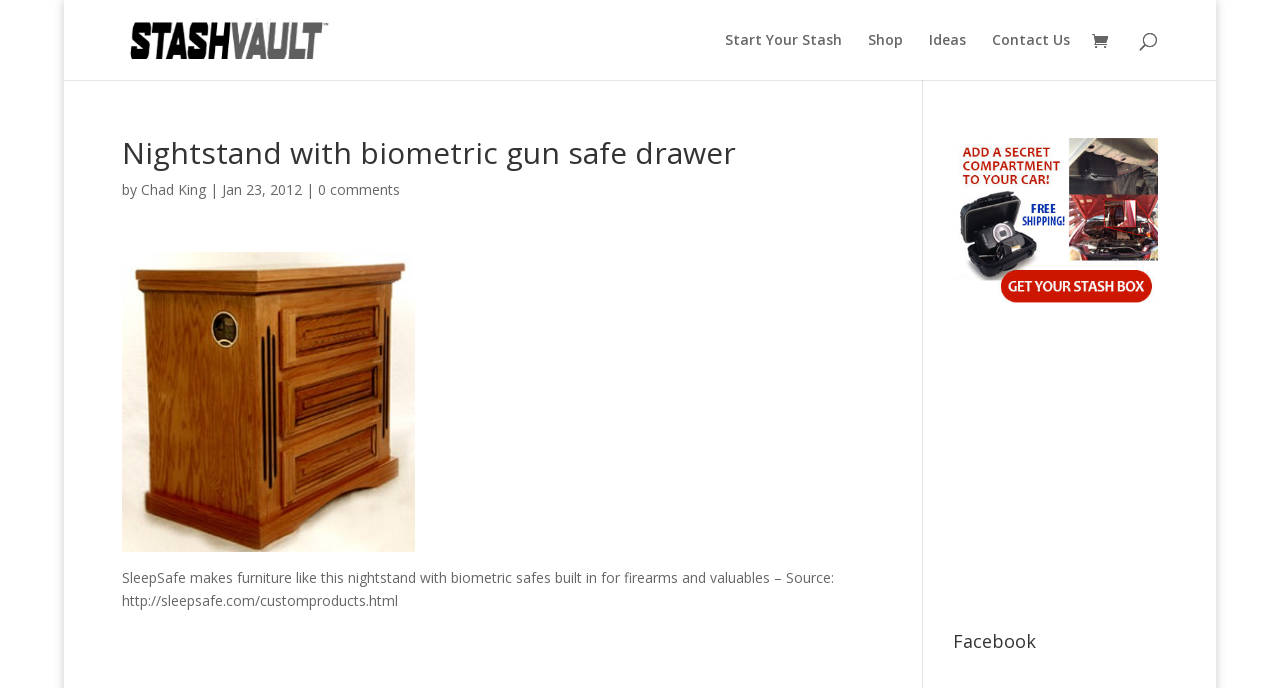

--- FILE ---
content_type: text/html; charset=utf-8
request_url: https://accounts.google.com/o/oauth2/postmessageRelay?parent=https%3A%2F%2Fwww.stashvault.com&jsh=m%3B%2F_%2Fscs%2Fabc-static%2F_%2Fjs%2Fk%3Dgapi.lb.en.2kN9-TZiXrM.O%2Fd%3D1%2Frs%3DAHpOoo_B4hu0FeWRuWHfxnZ3V0WubwN7Qw%2Fm%3D__features__
body_size: 161
content:
<!DOCTYPE html><html><head><title></title><meta http-equiv="content-type" content="text/html; charset=utf-8"><meta http-equiv="X-UA-Compatible" content="IE=edge"><meta name="viewport" content="width=device-width, initial-scale=1, minimum-scale=1, maximum-scale=1, user-scalable=0"><script src='https://ssl.gstatic.com/accounts/o/2580342461-postmessagerelay.js' nonce="X86Gsq7Yz_kN3xYnd8-2Sg"></script></head><body><script type="text/javascript" src="https://apis.google.com/js/rpc:shindig_random.js?onload=init" nonce="X86Gsq7Yz_kN3xYnd8-2Sg"></script></body></html>

--- FILE ---
content_type: text/html; charset=utf-8
request_url: https://www.google.com/recaptcha/api2/aframe
body_size: 175
content:
<!DOCTYPE HTML><html><head><meta http-equiv="content-type" content="text/html; charset=UTF-8"></head><body><script nonce="6_R8EzhIoirSSYkz_EXckQ">/** Anti-fraud and anti-abuse applications only. See google.com/recaptcha */ try{var clients={'sodar':'https://pagead2.googlesyndication.com/pagead/sodar?'};window.addEventListener("message",function(a){try{if(a.source===window.parent){var b=JSON.parse(a.data);var c=clients[b['id']];if(c){var d=document.createElement('img');d.src=c+b['params']+'&rc='+(localStorage.getItem("rc::a")?sessionStorage.getItem("rc::b"):"");window.document.body.appendChild(d);sessionStorage.setItem("rc::e",parseInt(sessionStorage.getItem("rc::e")||0)+1);localStorage.setItem("rc::h",'1768657472395');}}}catch(b){}});window.parent.postMessage("_grecaptcha_ready", "*");}catch(b){}</script></body></html>